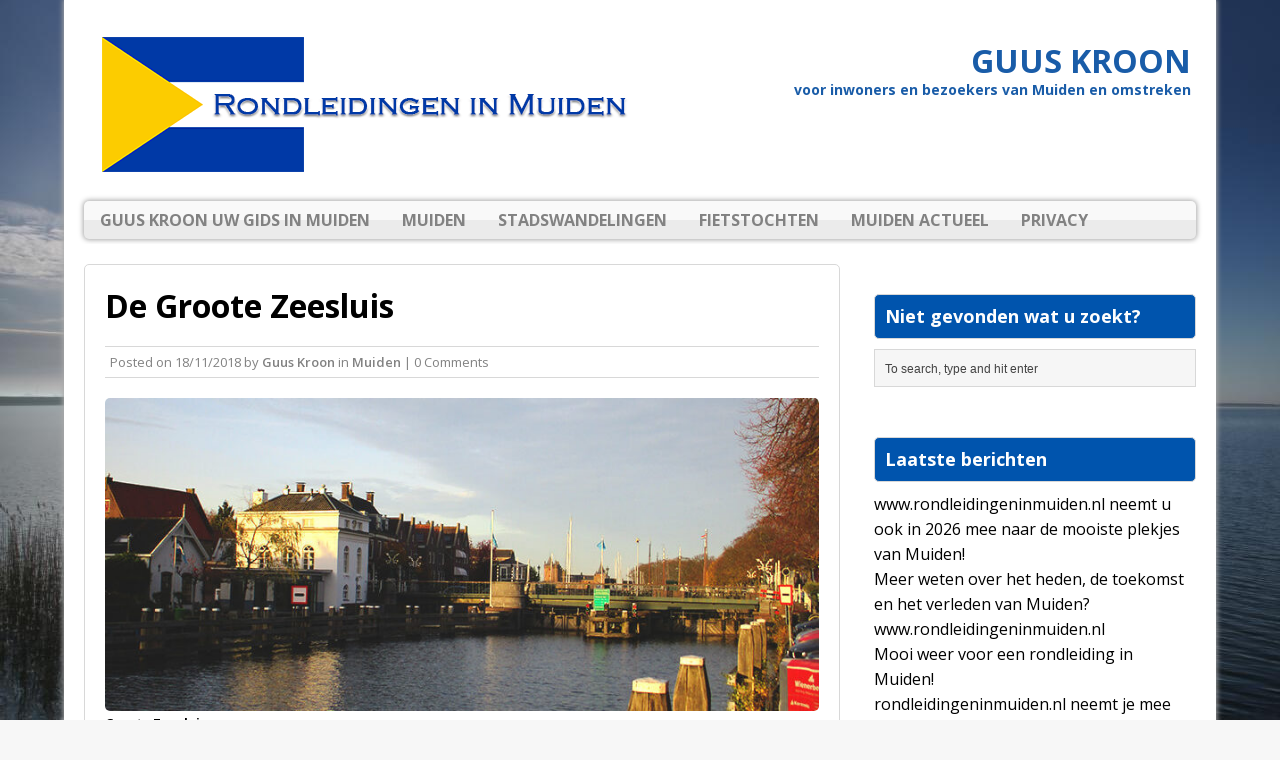

--- FILE ---
content_type: text/html; charset=UTF-8
request_url: https://www.rondleidingeninmuiden.nl/de-groote-zeesluis/
body_size: 40341
content:
<!DOCTYPE html>
<html class="no-js fullbg" lang="nl-NL">
<head>
<meta charset="UTF-8">
<meta name="viewport" content="width=device-width, initial-scale=1.0">
<link rel="pingback" href="https://www.rondleidingeninmuiden.nl/xmlrpc.php" />
<title>De Groote Zeesluis &#8211; Guus Kroon</title>
<meta name='robots' content='max-image-preview:large' />
<link rel='dns-prefetch' href='//fonts.googleapis.com' />
<link rel="alternate" type="application/rss+xml" title="Guus Kroon &raquo; feed" href="https://www.rondleidingeninmuiden.nl/feed/" />
<link rel="alternate" type="application/rss+xml" title="Guus Kroon &raquo; reacties feed" href="https://www.rondleidingeninmuiden.nl/comments/feed/" />
<link rel="alternate" type="application/rss+xml" title="Guus Kroon &raquo; De Groote Zeesluis reacties feed" href="https://www.rondleidingeninmuiden.nl/de-groote-zeesluis/feed/" />
<link rel="alternate" title="oEmbed (JSON)" type="application/json+oembed" href="https://www.rondleidingeninmuiden.nl/wp-json/oembed/1.0/embed?url=https%3A%2F%2Fwww.rondleidingeninmuiden.nl%2Fde-groote-zeesluis%2F" />
<link rel="alternate" title="oEmbed (XML)" type="text/xml+oembed" href="https://www.rondleidingeninmuiden.nl/wp-json/oembed/1.0/embed?url=https%3A%2F%2Fwww.rondleidingeninmuiden.nl%2Fde-groote-zeesluis%2F&#038;format=xml" />
<style id='wp-img-auto-sizes-contain-inline-css' type='text/css'>
img:is([sizes=auto i],[sizes^="auto," i]){contain-intrinsic-size:3000px 1500px}
/*# sourceURL=wp-img-auto-sizes-contain-inline-css */
</style>
<style id='wp-emoji-styles-inline-css' type='text/css'>

	img.wp-smiley, img.emoji {
		display: inline !important;
		border: none !important;
		box-shadow: none !important;
		height: 1em !important;
		width: 1em !important;
		margin: 0 0.07em !important;
		vertical-align: -0.1em !important;
		background: none !important;
		padding: 0 !important;
	}
/*# sourceURL=wp-emoji-styles-inline-css */
</style>
<style id='wp-block-library-inline-css' type='text/css'>
:root{--wp-block-synced-color:#7a00df;--wp-block-synced-color--rgb:122,0,223;--wp-bound-block-color:var(--wp-block-synced-color);--wp-editor-canvas-background:#ddd;--wp-admin-theme-color:#007cba;--wp-admin-theme-color--rgb:0,124,186;--wp-admin-theme-color-darker-10:#006ba1;--wp-admin-theme-color-darker-10--rgb:0,107,160.5;--wp-admin-theme-color-darker-20:#005a87;--wp-admin-theme-color-darker-20--rgb:0,90,135;--wp-admin-border-width-focus:2px}@media (min-resolution:192dpi){:root{--wp-admin-border-width-focus:1.5px}}.wp-element-button{cursor:pointer}:root .has-very-light-gray-background-color{background-color:#eee}:root .has-very-dark-gray-background-color{background-color:#313131}:root .has-very-light-gray-color{color:#eee}:root .has-very-dark-gray-color{color:#313131}:root .has-vivid-green-cyan-to-vivid-cyan-blue-gradient-background{background:linear-gradient(135deg,#00d084,#0693e3)}:root .has-purple-crush-gradient-background{background:linear-gradient(135deg,#34e2e4,#4721fb 50%,#ab1dfe)}:root .has-hazy-dawn-gradient-background{background:linear-gradient(135deg,#faaca8,#dad0ec)}:root .has-subdued-olive-gradient-background{background:linear-gradient(135deg,#fafae1,#67a671)}:root .has-atomic-cream-gradient-background{background:linear-gradient(135deg,#fdd79a,#004a59)}:root .has-nightshade-gradient-background{background:linear-gradient(135deg,#330968,#31cdcf)}:root .has-midnight-gradient-background{background:linear-gradient(135deg,#020381,#2874fc)}:root{--wp--preset--font-size--normal:16px;--wp--preset--font-size--huge:42px}.has-regular-font-size{font-size:1em}.has-larger-font-size{font-size:2.625em}.has-normal-font-size{font-size:var(--wp--preset--font-size--normal)}.has-huge-font-size{font-size:var(--wp--preset--font-size--huge)}.has-text-align-center{text-align:center}.has-text-align-left{text-align:left}.has-text-align-right{text-align:right}.has-fit-text{white-space:nowrap!important}#end-resizable-editor-section{display:none}.aligncenter{clear:both}.items-justified-left{justify-content:flex-start}.items-justified-center{justify-content:center}.items-justified-right{justify-content:flex-end}.items-justified-space-between{justify-content:space-between}.screen-reader-text{border:0;clip-path:inset(50%);height:1px;margin:-1px;overflow:hidden;padding:0;position:absolute;width:1px;word-wrap:normal!important}.screen-reader-text:focus{background-color:#ddd;clip-path:none;color:#444;display:block;font-size:1em;height:auto;left:5px;line-height:normal;padding:15px 23px 14px;text-decoration:none;top:5px;width:auto;z-index:100000}html :where(.has-border-color){border-style:solid}html :where([style*=border-top-color]){border-top-style:solid}html :where([style*=border-right-color]){border-right-style:solid}html :where([style*=border-bottom-color]){border-bottom-style:solid}html :where([style*=border-left-color]){border-left-style:solid}html :where([style*=border-width]){border-style:solid}html :where([style*=border-top-width]){border-top-style:solid}html :where([style*=border-right-width]){border-right-style:solid}html :where([style*=border-bottom-width]){border-bottom-style:solid}html :where([style*=border-left-width]){border-left-style:solid}html :where(img[class*=wp-image-]){height:auto;max-width:100%}:where(figure){margin:0 0 1em}html :where(.is-position-sticky){--wp-admin--admin-bar--position-offset:var(--wp-admin--admin-bar--height,0px)}@media screen and (max-width:600px){html :where(.is-position-sticky){--wp-admin--admin-bar--position-offset:0px}}

/*# sourceURL=wp-block-library-inline-css */
</style><style id='global-styles-inline-css' type='text/css'>
:root{--wp--preset--aspect-ratio--square: 1;--wp--preset--aspect-ratio--4-3: 4/3;--wp--preset--aspect-ratio--3-4: 3/4;--wp--preset--aspect-ratio--3-2: 3/2;--wp--preset--aspect-ratio--2-3: 2/3;--wp--preset--aspect-ratio--16-9: 16/9;--wp--preset--aspect-ratio--9-16: 9/16;--wp--preset--color--black: #000000;--wp--preset--color--cyan-bluish-gray: #abb8c3;--wp--preset--color--white: #ffffff;--wp--preset--color--pale-pink: #f78da7;--wp--preset--color--vivid-red: #cf2e2e;--wp--preset--color--luminous-vivid-orange: #ff6900;--wp--preset--color--luminous-vivid-amber: #fcb900;--wp--preset--color--light-green-cyan: #7bdcb5;--wp--preset--color--vivid-green-cyan: #00d084;--wp--preset--color--pale-cyan-blue: #8ed1fc;--wp--preset--color--vivid-cyan-blue: #0693e3;--wp--preset--color--vivid-purple: #9b51e0;--wp--preset--gradient--vivid-cyan-blue-to-vivid-purple: linear-gradient(135deg,rgb(6,147,227) 0%,rgb(155,81,224) 100%);--wp--preset--gradient--light-green-cyan-to-vivid-green-cyan: linear-gradient(135deg,rgb(122,220,180) 0%,rgb(0,208,130) 100%);--wp--preset--gradient--luminous-vivid-amber-to-luminous-vivid-orange: linear-gradient(135deg,rgb(252,185,0) 0%,rgb(255,105,0) 100%);--wp--preset--gradient--luminous-vivid-orange-to-vivid-red: linear-gradient(135deg,rgb(255,105,0) 0%,rgb(207,46,46) 100%);--wp--preset--gradient--very-light-gray-to-cyan-bluish-gray: linear-gradient(135deg,rgb(238,238,238) 0%,rgb(169,184,195) 100%);--wp--preset--gradient--cool-to-warm-spectrum: linear-gradient(135deg,rgb(74,234,220) 0%,rgb(151,120,209) 20%,rgb(207,42,186) 40%,rgb(238,44,130) 60%,rgb(251,105,98) 80%,rgb(254,248,76) 100%);--wp--preset--gradient--blush-light-purple: linear-gradient(135deg,rgb(255,206,236) 0%,rgb(152,150,240) 100%);--wp--preset--gradient--blush-bordeaux: linear-gradient(135deg,rgb(254,205,165) 0%,rgb(254,45,45) 50%,rgb(107,0,62) 100%);--wp--preset--gradient--luminous-dusk: linear-gradient(135deg,rgb(255,203,112) 0%,rgb(199,81,192) 50%,rgb(65,88,208) 100%);--wp--preset--gradient--pale-ocean: linear-gradient(135deg,rgb(255,245,203) 0%,rgb(182,227,212) 50%,rgb(51,167,181) 100%);--wp--preset--gradient--electric-grass: linear-gradient(135deg,rgb(202,248,128) 0%,rgb(113,206,126) 100%);--wp--preset--gradient--midnight: linear-gradient(135deg,rgb(2,3,129) 0%,rgb(40,116,252) 100%);--wp--preset--font-size--small: 13px;--wp--preset--font-size--medium: 20px;--wp--preset--font-size--large: 36px;--wp--preset--font-size--x-large: 42px;--wp--preset--spacing--20: 0.44rem;--wp--preset--spacing--30: 0.67rem;--wp--preset--spacing--40: 1rem;--wp--preset--spacing--50: 1.5rem;--wp--preset--spacing--60: 2.25rem;--wp--preset--spacing--70: 3.38rem;--wp--preset--spacing--80: 5.06rem;--wp--preset--shadow--natural: 6px 6px 9px rgba(0, 0, 0, 0.2);--wp--preset--shadow--deep: 12px 12px 50px rgba(0, 0, 0, 0.4);--wp--preset--shadow--sharp: 6px 6px 0px rgba(0, 0, 0, 0.2);--wp--preset--shadow--outlined: 6px 6px 0px -3px rgb(255, 255, 255), 6px 6px rgb(0, 0, 0);--wp--preset--shadow--crisp: 6px 6px 0px rgb(0, 0, 0);}:where(.is-layout-flex){gap: 0.5em;}:where(.is-layout-grid){gap: 0.5em;}body .is-layout-flex{display: flex;}.is-layout-flex{flex-wrap: wrap;align-items: center;}.is-layout-flex > :is(*, div){margin: 0;}body .is-layout-grid{display: grid;}.is-layout-grid > :is(*, div){margin: 0;}:where(.wp-block-columns.is-layout-flex){gap: 2em;}:where(.wp-block-columns.is-layout-grid){gap: 2em;}:where(.wp-block-post-template.is-layout-flex){gap: 1.25em;}:where(.wp-block-post-template.is-layout-grid){gap: 1.25em;}.has-black-color{color: var(--wp--preset--color--black) !important;}.has-cyan-bluish-gray-color{color: var(--wp--preset--color--cyan-bluish-gray) !important;}.has-white-color{color: var(--wp--preset--color--white) !important;}.has-pale-pink-color{color: var(--wp--preset--color--pale-pink) !important;}.has-vivid-red-color{color: var(--wp--preset--color--vivid-red) !important;}.has-luminous-vivid-orange-color{color: var(--wp--preset--color--luminous-vivid-orange) !important;}.has-luminous-vivid-amber-color{color: var(--wp--preset--color--luminous-vivid-amber) !important;}.has-light-green-cyan-color{color: var(--wp--preset--color--light-green-cyan) !important;}.has-vivid-green-cyan-color{color: var(--wp--preset--color--vivid-green-cyan) !important;}.has-pale-cyan-blue-color{color: var(--wp--preset--color--pale-cyan-blue) !important;}.has-vivid-cyan-blue-color{color: var(--wp--preset--color--vivid-cyan-blue) !important;}.has-vivid-purple-color{color: var(--wp--preset--color--vivid-purple) !important;}.has-black-background-color{background-color: var(--wp--preset--color--black) !important;}.has-cyan-bluish-gray-background-color{background-color: var(--wp--preset--color--cyan-bluish-gray) !important;}.has-white-background-color{background-color: var(--wp--preset--color--white) !important;}.has-pale-pink-background-color{background-color: var(--wp--preset--color--pale-pink) !important;}.has-vivid-red-background-color{background-color: var(--wp--preset--color--vivid-red) !important;}.has-luminous-vivid-orange-background-color{background-color: var(--wp--preset--color--luminous-vivid-orange) !important;}.has-luminous-vivid-amber-background-color{background-color: var(--wp--preset--color--luminous-vivid-amber) !important;}.has-light-green-cyan-background-color{background-color: var(--wp--preset--color--light-green-cyan) !important;}.has-vivid-green-cyan-background-color{background-color: var(--wp--preset--color--vivid-green-cyan) !important;}.has-pale-cyan-blue-background-color{background-color: var(--wp--preset--color--pale-cyan-blue) !important;}.has-vivid-cyan-blue-background-color{background-color: var(--wp--preset--color--vivid-cyan-blue) !important;}.has-vivid-purple-background-color{background-color: var(--wp--preset--color--vivid-purple) !important;}.has-black-border-color{border-color: var(--wp--preset--color--black) !important;}.has-cyan-bluish-gray-border-color{border-color: var(--wp--preset--color--cyan-bluish-gray) !important;}.has-white-border-color{border-color: var(--wp--preset--color--white) !important;}.has-pale-pink-border-color{border-color: var(--wp--preset--color--pale-pink) !important;}.has-vivid-red-border-color{border-color: var(--wp--preset--color--vivid-red) !important;}.has-luminous-vivid-orange-border-color{border-color: var(--wp--preset--color--luminous-vivid-orange) !important;}.has-luminous-vivid-amber-border-color{border-color: var(--wp--preset--color--luminous-vivid-amber) !important;}.has-light-green-cyan-border-color{border-color: var(--wp--preset--color--light-green-cyan) !important;}.has-vivid-green-cyan-border-color{border-color: var(--wp--preset--color--vivid-green-cyan) !important;}.has-pale-cyan-blue-border-color{border-color: var(--wp--preset--color--pale-cyan-blue) !important;}.has-vivid-cyan-blue-border-color{border-color: var(--wp--preset--color--vivid-cyan-blue) !important;}.has-vivid-purple-border-color{border-color: var(--wp--preset--color--vivid-purple) !important;}.has-vivid-cyan-blue-to-vivid-purple-gradient-background{background: var(--wp--preset--gradient--vivid-cyan-blue-to-vivid-purple) !important;}.has-light-green-cyan-to-vivid-green-cyan-gradient-background{background: var(--wp--preset--gradient--light-green-cyan-to-vivid-green-cyan) !important;}.has-luminous-vivid-amber-to-luminous-vivid-orange-gradient-background{background: var(--wp--preset--gradient--luminous-vivid-amber-to-luminous-vivid-orange) !important;}.has-luminous-vivid-orange-to-vivid-red-gradient-background{background: var(--wp--preset--gradient--luminous-vivid-orange-to-vivid-red) !important;}.has-very-light-gray-to-cyan-bluish-gray-gradient-background{background: var(--wp--preset--gradient--very-light-gray-to-cyan-bluish-gray) !important;}.has-cool-to-warm-spectrum-gradient-background{background: var(--wp--preset--gradient--cool-to-warm-spectrum) !important;}.has-blush-light-purple-gradient-background{background: var(--wp--preset--gradient--blush-light-purple) !important;}.has-blush-bordeaux-gradient-background{background: var(--wp--preset--gradient--blush-bordeaux) !important;}.has-luminous-dusk-gradient-background{background: var(--wp--preset--gradient--luminous-dusk) !important;}.has-pale-ocean-gradient-background{background: var(--wp--preset--gradient--pale-ocean) !important;}.has-electric-grass-gradient-background{background: var(--wp--preset--gradient--electric-grass) !important;}.has-midnight-gradient-background{background: var(--wp--preset--gradient--midnight) !important;}.has-small-font-size{font-size: var(--wp--preset--font-size--small) !important;}.has-medium-font-size{font-size: var(--wp--preset--font-size--medium) !important;}.has-large-font-size{font-size: var(--wp--preset--font-size--large) !important;}.has-x-large-font-size{font-size: var(--wp--preset--font-size--x-large) !important;}
/*# sourceURL=global-styles-inline-css */
</style>

<style id='classic-theme-styles-inline-css' type='text/css'>
/*! This file is auto-generated */
.wp-block-button__link{color:#fff;background-color:#32373c;border-radius:9999px;box-shadow:none;text-decoration:none;padding:calc(.667em + 2px) calc(1.333em + 2px);font-size:1.125em}.wp-block-file__button{background:#32373c;color:#fff;text-decoration:none}
/*# sourceURL=/wp-includes/css/classic-themes.min.css */
</style>
<link rel='stylesheet' id='contact-form-7-css' href='https://www.rondleidingeninmuiden.nl/wp-content/plugins/contact-form-7/includes/css/styles.css?ver=6.1.4' type='text/css' media='all' />
<link rel='stylesheet' id='parent-style-css' href='https://www.rondleidingeninmuiden.nl/wp-content/themes/mh-corporate-basic/style.css?ver=6.9' type='text/css' media='all' />
<link rel='stylesheet' id='child-style-css' href='https://www.rondleidingeninmuiden.nl/wp-content/themes/mk-corporate-basis-child/style.css?ver=1.3.4' type='text/css' media='all' />
<link rel='stylesheet' id='mh-google-fonts-css' href='https://fonts.googleapis.com/css?family=Open+Sans:300,400,400italic,600,700' type='text/css' media='all' />
<link rel='stylesheet' id='mh-style-css' href='https://www.rondleidingeninmuiden.nl/wp-content/themes/mk-corporate-basis-child/style.css?ver=6.9' type='text/css' media='all' />
<script type="text/javascript" src="https://www.rondleidingeninmuiden.nl/wp-includes/js/jquery/jquery.min.js?ver=3.7.1" id="jquery-core-js"></script>
<script type="text/javascript" src="https://www.rondleidingeninmuiden.nl/wp-includes/js/jquery/jquery-migrate.min.js?ver=3.4.1" id="jquery-migrate-js"></script>
<script type="text/javascript" src="https://www.rondleidingeninmuiden.nl/wp-content/themes/mh-corporate-basic/js/scripts.js?ver=6.9" id="mh-scripts-js"></script>
<link rel="https://api.w.org/" href="https://www.rondleidingeninmuiden.nl/wp-json/" /><link rel="alternate" title="JSON" type="application/json" href="https://www.rondleidingeninmuiden.nl/wp-json/wp/v2/posts/95" /><link rel="EditURI" type="application/rsd+xml" title="RSD" href="https://www.rondleidingeninmuiden.nl/xmlrpc.php?rsd" />
<meta name="generator" content="WordPress 6.9" />
<link rel="canonical" href="https://www.rondleidingeninmuiden.nl/de-groote-zeesluis/" />
<link rel='shortlink' href='https://www.rondleidingeninmuiden.nl/?p=95' />
<!--[if lt IE 9]>
<script src="https://www.rondleidingeninmuiden.nl/wp-content/themes/mh-corporate-basic/js/css3-mediaqueries.js"></script>
<![endif]-->
<style type="text/css" id="custom-background-css">
body.custom-background { background-image: url("https://www.rondleidingeninmuiden.nl/wp-content/uploads/2018/11/stuk-ijsselmeer-droog-berging-vliegtuig.jpg"); background-position: center center; background-size: auto; background-repeat: no-repeat; background-attachment: fixed; }
</style>
	<link rel="icon" href="https://www.rondleidingeninmuiden.nl/wp-content/uploads/2018/10/cropped-favicon-32x32.png" sizes="32x32" />
<link rel="icon" href="https://www.rondleidingeninmuiden.nl/wp-content/uploads/2018/10/cropped-favicon-192x192.png" sizes="192x192" />
<link rel="apple-touch-icon" href="https://www.rondleidingeninmuiden.nl/wp-content/uploads/2018/10/cropped-favicon-180x180.png" />
<meta name="msapplication-TileImage" content="https://www.rondleidingeninmuiden.nl/wp-content/uploads/2018/10/cropped-favicon-270x270.png" />
		<style type="text/css" id="wp-custom-css">
			.logo-name {
    font-size: 2rem !important;
}

.wpcf7-form {
  font-size: 14px;
	font-family: 'Open Sans', 	  Helvetica, Arial, sans-serif;
	padding-bottom: 0px;
}

input[type="submit"] {
    padding: 8px 10px;
	  background-color: #0054ad;
  	font-size:15px;
		border-radius: 3px;
font-family: 'Open Sans', Helvetica, Arial, sans-serif;
	font-weight: 700;
}

.wpcf7-form-control {
	margin-top: 3px !important;
}

@media screen and (max-width: 1365px) {
	.mh-container, .header-widget { width: 90%; }
	.hp-content, .mh-content { width: 68%; }
	.hp-sidebar { width: 31%; }
	.mh-sidebar { width: 29%; }
	.post-thumbnail img { width: 100%; }
@media screen and (max-width: 767px) {
	.hp-sidebar { width: 100%; }
	.mh-sidebar { width: 100%; }
	.hp-content, .mh-content { width: 100%; }
}
}
		</style>
		</head>
<body class="wp-singular post-template-default single single-post postid-95 single-format-standard custom-background wp-theme-mh-corporate-basic wp-child-theme-mk-corporate-basis-child">
<div class="mh-container">
<div class="wrapper-corporate">
<header class="header-wrap">
	<a href="https://www.rondleidingeninmuiden.nl/" title="Guus Kroon" rel="home">
<div class="logo-wrap" role="banner">
<img src="https://www.rondleidingeninmuiden.nl/wp-content/uploads/2018/10/Logo.png" height="181" width="573" alt="Guus Kroon" />
<style type="text/css" id="mh-header-css">.logo-name, .logo-desc { color: #195ca8; }.logo-name { border-bottom: 3px solid #195ca8; }</style>
<div class="logo logo-overlay">
<h1 class="logo-name">Guus Kroon</h1>
<h2 class="logo-desc">voor inwoners en bezoekers van Muiden en omstreken</h2>
</div>
</div>
</a>
	<nav class="main-nav clearfix">
		<div class="menu-main-menu-container"><ul id="menu-main-menu" class="menu"><li id="menu-item-13" class="menu-item menu-item-type-post_type menu-item-object-page menu-item-home menu-item-13"><a href="https://www.rondleidingeninmuiden.nl/">Guus Kroon uw gids in Muiden</a></li>
<li id="menu-item-38" class="menu-item menu-item-type-taxonomy menu-item-object-category current-post-ancestor current-menu-parent current-post-parent menu-item-38"><a href="https://www.rondleidingeninmuiden.nl/category/muiden/">Muiden</a></li>
<li id="menu-item-114" class="menu-item menu-item-type-custom menu-item-object-custom menu-item-114"><a href="https://www.rondleidingeninmuiden.nl/stadswandelingen-door-muiden/">Stadswandelingen</a></li>
<li id="menu-item-113" class="menu-item menu-item-type-custom menu-item-object-custom menu-item-113"><a href="https://www.rondleidingeninmuiden.nl/fietstocht-muiden-en-omgeving/">Fietstochten</a></li>
<li id="menu-item-127" class="menu-item menu-item-type-post_type menu-item-object-page current_page_parent menu-item-127"><a href="https://www.rondleidingeninmuiden.nl/muiden-actueel/">Muiden actueel</a></li>
<li id="menu-item-7" class="menu-item menu-item-type-post_type menu-item-object-page menu-item-7"><a href="https://www.rondleidingeninmuiden.nl/privacy/">Privacy</a></li>
</ul></div>	</nav>
</header>
<div class="mh-wrapper clearfix">
	<div class="mh-content left"><article class="post-95 post type-post status-publish format-standard has-post-thumbnail hentry category-muiden">
	<header class="post-header">
		<h1 class="entry-title">De Groote Zeesluis</h1>
		<p class="meta post-meta">Posted on <span class="updated">18/11/2018</span>  by <span class="vcard author"><a class="fn" href="https://www.rondleidingeninmuiden.nl/author/beheerder/">Guus Kroon</a></span>  in <a href="https://www.rondleidingeninmuiden.nl/category/muiden/" rel="category tag">Muiden</a> | 0 Comments</p>
	</header>
	<div class="entry clearfix">
		
<div class="post-thumbnail">
<img src="https://www.rondleidingeninmuiden.nl/wp-content/uploads/2018/11/GrooteZeesluisMuiden-800x350.jpg" alt="Groote Zeesluis Muiden" title="Groote Zeesluis Muiden" />
<span class="wp-caption-text">Groote Zeesluis</span>
</div>
		<div class="post-91 page type-page status-publish has-post-thumbnail hentry">
<div class="entry clearfix">
<h3>Tot 1674</h3>
<p>Tot 1674 kon het zeewater vrij de Vecht op- en afstromen met het getij en dat gaf vaak overstromingen. Ook was het in tijden van oorlog lastig om de polders onder water te zetten om de vijand tegen te houden, want het water liep bij eb weer weg via de Vecht. Daarom besloten de Staten van Holland en West Friesland in 1673 om de sluis van Hinderdam bij Nigtevecht te verplaatsen naar Muiden. Bijkomend voordeel was dat men dan kon beschikken over zoet water voor Amsterdam. In 1674 werd de sluis gebouwd in Muiden. Een eenvoudige houten ophaalbrug werd over de middelste sluiskolk gelegd.</p>
<h3>1809 – 1812</h3>
<p>Tussen 1809 en 1812 werd er een grootscheepse restauratie uitgevoerd aan de sluis. De vijf openingen aan de zeezijde werden teruggebracht tot drie. De ophaalbrug werd vervangen door een dubbele klapbrug en houten draaibruggen over de oost- en westkolk. Keizer Napoleon inspecteerde het werk tijdens zijn bezoek aan Muiden in 1812.</p>
<h3>1870 – 1876</h3>
<p>In 1870 werd de klapbrug vervangen door een draaibrug in verband met de komst van de Gooische Stoomtram. Over de westkolk kwam een vaste brug. In 1876 werd de draaibrug voorzien van een smeedijzeren leuning, gemaakt door de Muider smid H. Melis. Kosten: 944,61 gulden.</p>
<h3>1928 – 1945</h3>
<p>In 1928 werd de tol op de sluisbrug, waarvan al sinds 953 sprake is, opgeheven na heftige protestacties van automobilisten, aangevoerd door de Bussummer Floris Vos. In 1930 werd er een groot gemaal op de Zeesluis gebouwd door de ingenieur van Rijkswaterstaat, Anton Mussert. Doel was het overtollige water van de Vecht bij ongunstige wind over de sluisdeuren heen te pompen om zo overstromingen te voorkomen. Het gemaal deed maar enkele keren dienst en werd in 1941 weer afgebroken. Op 16 april 1945 probeerde de Duitse bezetter de polders rond Muiden onder water te zetten. Zij bliezen de ebdeuren van de oostkolk op en er was veel schade aan de sluis, het sluishuis en de omgeving.</p>
<h3>1975 – nu</h3>
<p>In 1975-1976 werden de Groote Zeesluis en de sluisbrug ingrijpend gemoderniseerd. Voortaan werd alles machinaal bediend, waar voorheen nog met mankracht werd gewerkt. Een groot feest werd er gevierd toen de restauratie klaar was. Hoogheemraadschap Amstel Gooi en Vecht nam in 1979 het beheer van de sluis over en voerde de heffing van sluisgeld in. Later werd dat weer afgeschaft. Er zijn nu plannen om de Groote Zeesluis geheel met camera’s te bewaken en de bediening op afstand te gaan doen.</p>
</div>
</div>
			</div>
	</article><nav class="post-navigation clearfix" role="navigation">
<div class="post-nav left">
<a href="https://www.rondleidingeninmuiden.nl/de-steenen-beer/" rel="prev">&larr; Previous post</a></div>
<div class="post-nav right">
<a href="https://www.rondleidingeninmuiden.nl/de-geschiedenis-van-muiden-in-een-notendop/" rel="next">Next post &rarr;</a></div>
</nav>
	</div>
	<aside class="mh-sidebar sb-right">
	<div id="search-2" class="sb-widget widget_search"><h4 class="widget-title">Niet gevonden wat u zoekt?</h4><form role="search" method="get" id="searchform" action="https://www.rondleidingeninmuiden.nl/">
    <fieldset>
	<input type="text" value="To search, type and hit enter" onfocus="if (this.value == 'To search, type and hit enter') this.value = ''" name="s" id="s" />
	<input type="submit" id="searchsubmit" value="" />
    </fieldset>
</form></div>
		<div id="recent-posts-2" class="sb-widget widget_recent_entries">
		<h4 class="widget-title">Laatste berichten</h4>
		<ul>
											<li>
					<a href="https://www.rondleidingeninmuiden.nl/www-rondleidingeninmuiden-nl-neemt-u-ook-in-2026-mee-naar-de-mooiste-plekjes-van-muiden/">www.rondleidingeninmuiden.nl neemt u ook in 2026 mee naar de mooiste plekjes van Muiden!</a>
									</li>
											<li>
					<a href="https://www.rondleidingeninmuiden.nl/meer-weten-over-het-heden-de-toekomst-en-het-verleden-van-muiden-www-rondleidingeninmuiden-nl/">Meer weten over het heden, de toekomst en het verleden van Muiden? www.rondleidingeninmuiden.nl</a>
									</li>
											<li>
					<a href="https://www.rondleidingeninmuiden.nl/mooi-weer-voor-een-rondleiding-in-muiden/">Mooi weer voor een rondleiding in Muiden!</a>
									</li>
											<li>
					<a href="https://www.rondleidingeninmuiden.nl/rondleidingeninmuiden-nl-neemt-je-mee-door-muiden-ook-in-2025/">rondleidingeninmuiden.nl neemt je mee door Muiden, ook in 2025!</a>
									</li>
											<li>
					<a href="https://www.rondleidingeninmuiden.nl/zin-in-een-zomerse-wandeling-neem-een-rondleiding-in-muiden/">Zin in een zomerse wandeling? Neem een rondleiding in Muiden!</a>
									</li>
					</ul>

		</div><div id="categories-2" class="sb-widget widget_categories"><h4 class="widget-title">Categorieën</h4>
			<ul>
					<li class="cat-item cat-item-6"><a href="https://www.rondleidingeninmuiden.nl/category/2e-wereldoorlog/">2e Wereldoorlog</a> (1)
</li>
	<li class="cat-item cat-item-4"><a href="https://www.rondleidingeninmuiden.nl/category/fietstochten/">Fietstochten</a> (1)
</li>
	<li class="cat-item cat-item-5"><a href="https://www.rondleidingeninmuiden.nl/category/geschiedenis/">Geschiedenis</a> (1)
</li>
	<li class="cat-item cat-item-1"><a href="https://www.rondleidingeninmuiden.nl/category/muiden/">Muiden</a> (92)
</li>
	<li class="cat-item cat-item-3"><a href="https://www.rondleidingeninmuiden.nl/category/stadswandelingen/">Stadswandelingen</a> (1)
</li>
			</ul>

			</div>
		<div id="recent-posts-3" class="sb-widget widget_recent_entries">
		<h4 class="widget-title">Recente berichten</h4>
		<ul>
											<li>
					<a href="https://www.rondleidingeninmuiden.nl/www-rondleidingeninmuiden-nl-neemt-u-ook-in-2026-mee-naar-de-mooiste-plekjes-van-muiden/">www.rondleidingeninmuiden.nl neemt u ook in 2026 mee naar de mooiste plekjes van Muiden!</a>
									</li>
											<li>
					<a href="https://www.rondleidingeninmuiden.nl/meer-weten-over-het-heden-de-toekomst-en-het-verleden-van-muiden-www-rondleidingeninmuiden-nl/">Meer weten over het heden, de toekomst en het verleden van Muiden? www.rondleidingeninmuiden.nl</a>
									</li>
											<li>
					<a href="https://www.rondleidingeninmuiden.nl/mooi-weer-voor-een-rondleiding-in-muiden/">Mooi weer voor een rondleiding in Muiden!</a>
									</li>
											<li>
					<a href="https://www.rondleidingeninmuiden.nl/rondleidingeninmuiden-nl-neemt-je-mee-door-muiden-ook-in-2025/">rondleidingeninmuiden.nl neemt je mee door Muiden, ook in 2025!</a>
									</li>
											<li>
					<a href="https://www.rondleidingeninmuiden.nl/zin-in-een-zomerse-wandeling-neem-een-rondleiding-in-muiden/">Zin in een zomerse wandeling? Neem een rondleiding in Muiden!</a>
									</li>
					</ul>

		</div></aside></div>
<footer class="row clearfix">		<div class="col-1-4 mq-footer">		<div id="nav_menu-2" class="footer-widget footer-1 widget_nav_menu"><h6 class="footer-widget-title">Deze website</h6><div class="menu-main-menu-container"><ul id="menu-main-menu-1" class="menu"><li class="menu-item menu-item-type-post_type menu-item-object-page menu-item-home menu-item-13"><a href="https://www.rondleidingeninmuiden.nl/">Guus Kroon uw gids in Muiden</a></li>
<li class="menu-item menu-item-type-taxonomy menu-item-object-category current-post-ancestor current-menu-parent current-post-parent menu-item-38"><a href="https://www.rondleidingeninmuiden.nl/category/muiden/">Muiden</a></li>
<li class="menu-item menu-item-type-custom menu-item-object-custom menu-item-114"><a href="https://www.rondleidingeninmuiden.nl/stadswandelingen-door-muiden/">Stadswandelingen</a></li>
<li class="menu-item menu-item-type-custom menu-item-object-custom menu-item-113"><a href="https://www.rondleidingeninmuiden.nl/fietstocht-muiden-en-omgeving/">Fietstochten</a></li>
<li class="menu-item menu-item-type-post_type menu-item-object-page current_page_parent menu-item-127"><a href="https://www.rondleidingeninmuiden.nl/muiden-actueel/">Muiden actueel</a></li>
<li class="menu-item menu-item-type-post_type menu-item-object-page menu-item-7"><a href="https://www.rondleidingeninmuiden.nl/privacy/">Privacy</a></li>
</ul></div></div>	</div>			<div class="col-1-4 mq-footer">		<div id="text-3" class="footer-widget footer-2 widget_text"><h6 class="footer-widget-title">Algemene voorwaarden</h6>			<div class="textwidget"><p>Deelname op eigen risico. Maximaal 15 personen per groep.</p>
<p>Alle wandel- en fietstochten beginnen bij het Muizenfort, Gebouw C, Vestingplein 1, 1398 VE Muiden.</p>
</div>
		</div>	</div>			<div class="col-1-4 mq-footer">		<div id="text-4" class="footer-widget footer-3 widget_text"><h6 class="footer-widget-title">Contactgegevens Guus Kroon</h6>			<div class="textwidget"><p>telefoon: 0294 26 48 62</p>
<p>mobiel: 06 12 83 81 74</p>
</div>
		</div>	</div>			<div class="col-1-4 mq-footer">		<div id="media_gallery-2" class="footer-widget footer-4 widget_media_gallery"><div id='gallery-1' class='gallery galleryid-95 gallery-columns-3 gallery-size-thumbnail'><dl class='gallery-item'>
			<dt class='gallery-icon landscape'>
				<a href='https://www.rondleidingeninmuiden.nl/fietstocht-muiden-en-omgeving/westbatterijmuiden/'><img width="150" height="150" src="https://www.rondleidingeninmuiden.nl/wp-content/uploads/2018/11/WestbatterijMuiden-150x150.png" class="attachment-thumbnail size-thumbnail" alt="Westbatterij aan het Markermer" aria-describedby="gallery-1-72" decoding="async" loading="lazy" /></a>
			</dt>
				<dd class='wp-caption-text gallery-caption' id='gallery-1-72'>
				Westbatterij
				</dd></dl><dl class='gallery-item'>
			<dt class='gallery-icon landscape'>
				<a href='https://www.rondleidingeninmuiden.nl/de-steenen-beer/steenenbeer/'><img width="150" height="150" src="https://www.rondleidingeninmuiden.nl/wp-content/uploads/2018/11/SteenenBeer-150x150.jpg" class="attachment-thumbnail size-thumbnail" alt="Steenen Beer Muiden" aria-describedby="gallery-1-89" decoding="async" loading="lazy" /></a>
			</dt>
				<dd class='wp-caption-text gallery-caption' id='gallery-1-89'>
				De Steenen Beer
				</dd></dl><dl class='gallery-item'>
			<dt class='gallery-icon landscape'>
				<a href='https://www.rondleidingeninmuiden.nl/muiden_het_slot_en_de_flevopolder/'><img width="150" height="150" src="https://www.rondleidingeninmuiden.nl/wp-content/uploads/2018/11/Muiden_het_slot_en_de_Flevopolder-150x150.jpg" class="attachment-thumbnail size-thumbnail" alt="Muiden - Muiderslot en de Flevopolder" aria-describedby="gallery-1-73" decoding="async" loading="lazy" /></a>
			</dt>
				<dd class='wp-caption-text gallery-caption' id='gallery-1-73'>
				Muiderslot en de Flevopolder
				</dd></dl><br style="clear: both" /><dl class='gallery-item'>
			<dt class='gallery-icon landscape'>
				<a href='https://www.rondleidingeninmuiden.nl/muiden-vlaggetjesdag-2/'><img width="150" height="150" src="https://www.rondleidingeninmuiden.nl/wp-content/uploads/2018/10/Muiden-vlaggetjesdag-1-150x150.jpg" class="attachment-thumbnail size-thumbnail" alt="Vlaggetjesdag Muiden" aria-describedby="gallery-1-28" decoding="async" loading="lazy" /></a>
			</dt>
				<dd class='wp-caption-text gallery-caption' id='gallery-1-28'>
				De bruine vloot
				</dd></dl><dl class='gallery-item'>
			<dt class='gallery-icon landscape'>
				<a href='https://www.rondleidingeninmuiden.nl/grootezeesluismuiden/'><img width="150" height="150" src="https://www.rondleidingeninmuiden.nl/wp-content/uploads/2018/11/GrooteZeesluisMuiden-150x150.jpg" class="attachment-thumbnail size-thumbnail" alt="Groote Zeesluis Muiden" aria-describedby="gallery-1-92" decoding="async" loading="lazy" /></a>
			</dt>
				<dd class='wp-caption-text gallery-caption' id='gallery-1-92'>
				Groote Zeesluis
				</dd></dl><dl class='gallery-item'>
			<dt class='gallery-icon landscape'>
				<a href='https://www.rondleidingeninmuiden.nl/muiderslot/muiderslotmuiden/'><img width="150" height="150" src="https://www.rondleidingeninmuiden.nl/wp-content/uploads/2018/11/MuiderslotMuiden-150x150.jpg" class="attachment-thumbnail size-thumbnail" alt="Muiderslot Muiden" aria-describedby="gallery-1-87" decoding="async" loading="lazy" /></a>
			</dt>
				<dd class='wp-caption-text gallery-caption' id='gallery-1-87'>
				Muiderslot
				</dd></dl><br style="clear: both" />
		</div>
</div>	</div>	</footer></div><div class="copyright-wrap">	<p class="copyright">Copyright &copy; 2026 | <a href="http://www.margavanderkroon.nl/" rel="nofollow" target="_blank" >Marga van der Kroon</a></p></div></div><script type="speculationrules">
{"prefetch":[{"source":"document","where":{"and":[{"href_matches":"/*"},{"not":{"href_matches":["/wp-*.php","/wp-admin/*","/wp-content/uploads/*","/wp-content/*","/wp-content/plugins/*","/wp-content/themes/mk-corporate-basis-child/*","/wp-content/themes/mh-corporate-basic/*","/*\\?(.+)"]}},{"not":{"selector_matches":"a[rel~=\"nofollow\"]"}},{"not":{"selector_matches":".no-prefetch, .no-prefetch a"}}]},"eagerness":"conservative"}]}
</script>
<script type="text/javascript" src="https://www.rondleidingeninmuiden.nl/wp-includes/js/dist/hooks.min.js?ver=dd5603f07f9220ed27f1" id="wp-hooks-js"></script>
<script type="text/javascript" src="https://www.rondleidingeninmuiden.nl/wp-includes/js/dist/i18n.min.js?ver=c26c3dc7bed366793375" id="wp-i18n-js"></script>
<script type="text/javascript" id="wp-i18n-js-after">
/* <![CDATA[ */
wp.i18n.setLocaleData( { 'text direction\u0004ltr': [ 'ltr' ] } );
//# sourceURL=wp-i18n-js-after
/* ]]> */
</script>
<script type="text/javascript" src="https://www.rondleidingeninmuiden.nl/wp-content/plugins/contact-form-7/includes/swv/js/index.js?ver=6.1.4" id="swv-js"></script>
<script type="text/javascript" id="contact-form-7-js-translations">
/* <![CDATA[ */
( function( domain, translations ) {
	var localeData = translations.locale_data[ domain ] || translations.locale_data.messages;
	localeData[""].domain = domain;
	wp.i18n.setLocaleData( localeData, domain );
} )( "contact-form-7", {"translation-revision-date":"2025-11-30 09:13:36+0000","generator":"GlotPress\/4.0.3","domain":"messages","locale_data":{"messages":{"":{"domain":"messages","plural-forms":"nplurals=2; plural=n != 1;","lang":"nl"},"This contact form is placed in the wrong place.":["Dit contactformulier staat op de verkeerde plek."],"Error:":["Fout:"]}},"comment":{"reference":"includes\/js\/index.js"}} );
//# sourceURL=contact-form-7-js-translations
/* ]]> */
</script>
<script type="text/javascript" id="contact-form-7-js-before">
/* <![CDATA[ */
var wpcf7 = {
    "api": {
        "root": "https:\/\/www.rondleidingeninmuiden.nl\/wp-json\/",
        "namespace": "contact-form-7\/v1"
    }
};
//# sourceURL=contact-form-7-js-before
/* ]]> */
</script>
<script type="text/javascript" src="https://www.rondleidingeninmuiden.nl/wp-content/plugins/contact-form-7/includes/js/index.js?ver=6.1.4" id="contact-form-7-js"></script>
<script id="wp-emoji-settings" type="application/json">
{"baseUrl":"https://s.w.org/images/core/emoji/17.0.2/72x72/","ext":".png","svgUrl":"https://s.w.org/images/core/emoji/17.0.2/svg/","svgExt":".svg","source":{"concatemoji":"https://www.rondleidingeninmuiden.nl/wp-includes/js/wp-emoji-release.min.js?ver=6.9"}}
</script>
<script type="module">
/* <![CDATA[ */
/*! This file is auto-generated */
const a=JSON.parse(document.getElementById("wp-emoji-settings").textContent),o=(window._wpemojiSettings=a,"wpEmojiSettingsSupports"),s=["flag","emoji"];function i(e){try{var t={supportTests:e,timestamp:(new Date).valueOf()};sessionStorage.setItem(o,JSON.stringify(t))}catch(e){}}function c(e,t,n){e.clearRect(0,0,e.canvas.width,e.canvas.height),e.fillText(t,0,0);t=new Uint32Array(e.getImageData(0,0,e.canvas.width,e.canvas.height).data);e.clearRect(0,0,e.canvas.width,e.canvas.height),e.fillText(n,0,0);const a=new Uint32Array(e.getImageData(0,0,e.canvas.width,e.canvas.height).data);return t.every((e,t)=>e===a[t])}function p(e,t){e.clearRect(0,0,e.canvas.width,e.canvas.height),e.fillText(t,0,0);var n=e.getImageData(16,16,1,1);for(let e=0;e<n.data.length;e++)if(0!==n.data[e])return!1;return!0}function u(e,t,n,a){switch(t){case"flag":return n(e,"\ud83c\udff3\ufe0f\u200d\u26a7\ufe0f","\ud83c\udff3\ufe0f\u200b\u26a7\ufe0f")?!1:!n(e,"\ud83c\udde8\ud83c\uddf6","\ud83c\udde8\u200b\ud83c\uddf6")&&!n(e,"\ud83c\udff4\udb40\udc67\udb40\udc62\udb40\udc65\udb40\udc6e\udb40\udc67\udb40\udc7f","\ud83c\udff4\u200b\udb40\udc67\u200b\udb40\udc62\u200b\udb40\udc65\u200b\udb40\udc6e\u200b\udb40\udc67\u200b\udb40\udc7f");case"emoji":return!a(e,"\ud83e\u1fac8")}return!1}function f(e,t,n,a){let r;const o=(r="undefined"!=typeof WorkerGlobalScope&&self instanceof WorkerGlobalScope?new OffscreenCanvas(300,150):document.createElement("canvas")).getContext("2d",{willReadFrequently:!0}),s=(o.textBaseline="top",o.font="600 32px Arial",{});return e.forEach(e=>{s[e]=t(o,e,n,a)}),s}function r(e){var t=document.createElement("script");t.src=e,t.defer=!0,document.head.appendChild(t)}a.supports={everything:!0,everythingExceptFlag:!0},new Promise(t=>{let n=function(){try{var e=JSON.parse(sessionStorage.getItem(o));if("object"==typeof e&&"number"==typeof e.timestamp&&(new Date).valueOf()<e.timestamp+604800&&"object"==typeof e.supportTests)return e.supportTests}catch(e){}return null}();if(!n){if("undefined"!=typeof Worker&&"undefined"!=typeof OffscreenCanvas&&"undefined"!=typeof URL&&URL.createObjectURL&&"undefined"!=typeof Blob)try{var e="postMessage("+f.toString()+"("+[JSON.stringify(s),u.toString(),c.toString(),p.toString()].join(",")+"));",a=new Blob([e],{type:"text/javascript"});const r=new Worker(URL.createObjectURL(a),{name:"wpTestEmojiSupports"});return void(r.onmessage=e=>{i(n=e.data),r.terminate(),t(n)})}catch(e){}i(n=f(s,u,c,p))}t(n)}).then(e=>{for(const n in e)a.supports[n]=e[n],a.supports.everything=a.supports.everything&&a.supports[n],"flag"!==n&&(a.supports.everythingExceptFlag=a.supports.everythingExceptFlag&&a.supports[n]);var t;a.supports.everythingExceptFlag=a.supports.everythingExceptFlag&&!a.supports.flag,a.supports.everything||((t=a.source||{}).concatemoji?r(t.concatemoji):t.wpemoji&&t.twemoji&&(r(t.twemoji),r(t.wpemoji)))});
//# sourceURL=https://www.rondleidingeninmuiden.nl/wp-includes/js/wp-emoji-loader.min.js
/* ]]> */
</script>
</body></html>

--- FILE ---
content_type: text/css
request_url: https://www.rondleidingeninmuiden.nl/wp-content/themes/mk-corporate-basis-child/style.css?ver=1.3.4
body_size: 3884
content:
/*****Theme Name: MH Corporate basic Child ThemeTheme URI: http://wijkraad-mariahoeve.nl/public_html/wp-content/themes/mk-corporate-basis-childAuthor: MACE WebDesignAuthor URI: http://wijkraad-mariahoeve.nl/Description: This is a child theme for MH Corporate basic WordPress theme to make customizations much easier for you. By using this child theme you make sure, that you keep your changes after an update of the parent theme.Version: 1.3.4License: GNU General Public License v2.0License URI: http://www.gnu.org/licenses/gpl-2.0.htmlText Domain: mh-corporate-basic-childTemplate: mh-corporate-basic*****//**** aangepast ****/body { font-size: 14px; font-size: 1rem;}.mh-container { width: 1366px; margin: 0 auto; min-height: 100%; background: #fff; position: relative; -webkit-box-shadow: 0 0 5px 1px #a8a8a8; -moz-box-shadow: 0 0 5px 1px #a8a8a8; box-shadow: 0 0 5px 1px #a8a8a8; }.header-widget { width: 1366px; margin: 1em auto 0; }.mh-content, .hp-content { width: 70%; }.mh-sidebar { width: 28%; }.hp-sidebar { width: 32%; }.mh-sidebar {float:right;}.textwidget {margin-top:25px;}h4.widget-title {    margin-top:30px;}.sb-widget .widget-title {    background-color:#0054ad;    color:#fefefe;}.link {color:#999999;}/***** Media Queries *****/@media screen and (max-width: 1365px) {	.mh-container, .header-widget { width: 76%; }	.hp-content, .mh-content { width: 48%; }	.hp-sidebar, .mh-sidebar { width: 23%; }	.post-thumbnail img { width: 100%; }}/***** Media Queries oude css *****/@media screen and (max-width: 1000px) {	.mh-container, .header-widget { width: 768px; }	.hp-content, .mh-content { width: 479px; }	.hp-sidebar, .mh-sidebar { width: 229px; }	.post-thumbnail img { width: 100%; }}@media screen and (max-width: 767px) {	.mh-container, .header-widget { width: 600px; }	.hp-content, .mh-content, .hp-sidebar, .mh-sidebar, .mq-footer { width: 100%; margin: 0; }	.mh-sidebar { margin-top: 20px; margin-top: 1.25rem; }	.header-wrap { padding: 0; border-bottom: 1px solid #d8d8d8; }	.main-nav { box-shadow: none; }	.entry-title { font-size: 24px; font-size: 1.5rem; }	.slide-wrap img { -webkit-border-bottom-right-radius: 0px; -webkit-border-bottom-left-radius: 0px; -moz-border-radius-bottomright: 0px; -moz-border-radius-bottomleft: 0px; border-bottom-right-radius: 0px; border-bottom-left-radius: 0px; }	.slide-caption { position: relative; width: 100%; max-width: 100%; bottom: 0; left: 0px; background: #f7f7f7; color: #000; border-top: 3px solid #30719d; }	.slide-caption .slide-data { border: 1px solid #d8d8d8; border-top: 0; -webkit-border-bottom-right-radius: 5px; -webkit-border-bottom-left-radius: 5px; -moz-border-radius-bottomright: 5px; -moz-border-radius-bottomleft: 5px; border-bottom-right-radius: 5px; border-bottom-left-radius: 5px; }	.slide-title { font-size: 20px; font-size: 1.25rem; }	.slide-excerpt, .flex-control-nav, .related-subheading { display: none; }	.cp-thumb-xl { float: left; margin: 0 20px 0 0; margin: 0 1.25rem 0 0; }	.js .slicknav_menu { display: block; }	.js .main-nav { background: none; }	.js .main-nav .menu { display: none; }}@media screen and (max-width: 680px) {	.mh-container, .header-widget { width: 400px; }	.logo-name { font-size: 24px; font-size: 1.5rem; }	.logo-desc { font-size: 14px; font-size: 0.875rem; }    .logo-overlay { position: relative; margin-top: 10px; text-align: center; }    .logo-overlay .logo-name { font-size: 18px; font-size: 1.125rem; }    .logo-overlay .logo-desc { text-align: center; }	.cp-thumb-xl, .home-wide .cp-thumb-xl, [class*='col-'] {float: none; width: 100%; margin: 0; }	.cp-thumb-xl, .home-wide .cp-thumb-xl { margin-bottom: 10px; margin-bottom: 0.625rem; }	.cp-thumb-xl img { width: 100%; }	.commentlist ul, .commentlist ol, .commentlist ul ul, .commentlist ol ol { margin: 0 0 20px 0; margin: 0 0 1.25rem 0; }}@media screen and (max-width: 420px) {	.mh-container, .header-widget { width: 100%; min-width: 300px; }}

--- FILE ---
content_type: text/css
request_url: https://www.rondleidingeninmuiden.nl/wp-content/themes/mk-corporate-basis-child/style.css?ver=6.9
body_size: 3861
content:
/*****Theme Name: MH Corporate basic Child ThemeTheme URI: http://wijkraad-mariahoeve.nl/public_html/wp-content/themes/mk-corporate-basis-childAuthor: MACE WebDesignAuthor URI: http://wijkraad-mariahoeve.nl/Description: This is a child theme for MH Corporate basic WordPress theme to make customizations much easier for you. By using this child theme you make sure, that you keep your changes after an update of the parent theme.Version: 1.3.4License: GNU General Public License v2.0License URI: http://www.gnu.org/licenses/gpl-2.0.htmlText Domain: mh-corporate-basic-childTemplate: mh-corporate-basic*****//**** aangepast ****/body { font-size: 14px; font-size: 1rem;}.mh-container { width: 1366px; margin: 0 auto; min-height: 100%; background: #fff; position: relative; -webkit-box-shadow: 0 0 5px 1px #a8a8a8; -moz-box-shadow: 0 0 5px 1px #a8a8a8; box-shadow: 0 0 5px 1px #a8a8a8; }.header-widget { width: 1366px; margin: 1em auto 0; }.mh-content, .hp-content { width: 70%; }.mh-sidebar { width: 28%; }.hp-sidebar { width: 32%; }.mh-sidebar {float:right;}.textwidget {margin-top:25px;}h4.widget-title {    margin-top:30px;}.sb-widget .widget-title {    background-color:#0054ad;    color:#fefefe;}.link {color:#999999;}/***** Media Queries *****/@media screen and (max-width: 1365px) {	.mh-container, .header-widget { width: 76%; }	.hp-content, .mh-content { width: 48%; }	.hp-sidebar, .mh-sidebar { width: 23%; }	.post-thumbnail img { width: 100%; }}/***** Media Queries oude css *****/@media screen and (max-width: 1000px) {	.mh-container, .header-widget { width: 768px; }	.hp-content, .mh-content { width: 479px; }	.hp-sidebar, .mh-sidebar { width: 229px; }	.post-thumbnail img { width: 100%; }}@media screen and (max-width: 767px) {	.mh-container, .header-widget { width: 600px; }	.hp-content, .mh-content, .hp-sidebar, .mh-sidebar, .mq-footer { width: 100%; margin: 0; }	.mh-sidebar { margin-top: 20px; margin-top: 1.25rem; }	.header-wrap { padding: 0; border-bottom: 1px solid #d8d8d8; }	.main-nav { box-shadow: none; }	.entry-title { font-size: 24px; font-size: 1.5rem; }	.slide-wrap img { -webkit-border-bottom-right-radius: 0px; -webkit-border-bottom-left-radius: 0px; -moz-border-radius-bottomright: 0px; -moz-border-radius-bottomleft: 0px; border-bottom-right-radius: 0px; border-bottom-left-radius: 0px; }	.slide-caption { position: relative; width: 100%; max-width: 100%; bottom: 0; left: 0px; background: #f7f7f7; color: #000; border-top: 3px solid #30719d; }	.slide-caption .slide-data { border: 1px solid #d8d8d8; border-top: 0; -webkit-border-bottom-right-radius: 5px; -webkit-border-bottom-left-radius: 5px; -moz-border-radius-bottomright: 5px; -moz-border-radius-bottomleft: 5px; border-bottom-right-radius: 5px; border-bottom-left-radius: 5px; }	.slide-title { font-size: 20px; font-size: 1.25rem; }	.slide-excerpt, .flex-control-nav, .related-subheading { display: none; }	.cp-thumb-xl { float: left; margin: 0 20px 0 0; margin: 0 1.25rem 0 0; }	.js .slicknav_menu { display: block; }	.js .main-nav { background: none; }	.js .main-nav .menu { display: none; }}@media screen and (max-width: 680px) {	.mh-container, .header-widget { width: 400px; }	.logo-name { font-size: 24px; font-size: 1.5rem; }	.logo-desc { font-size: 14px; font-size: 0.875rem; }    .logo-overlay { position: relative; margin-top: 10px; text-align: center; }    .logo-overlay .logo-name { font-size: 18px; font-size: 1.125rem; }    .logo-overlay .logo-desc { text-align: center; }	.cp-thumb-xl, .home-wide .cp-thumb-xl, [class*='col-'] {float: none; width: 100%; margin: 0; }	.cp-thumb-xl, .home-wide .cp-thumb-xl { margin-bottom: 10px; margin-bottom: 0.625rem; }	.cp-thumb-xl img { width: 100%; }	.commentlist ul, .commentlist ol, .commentlist ul ul, .commentlist ol ol { margin: 0 0 20px 0; margin: 0 0 1.25rem 0; }}@media screen and (max-width: 420px) {	.mh-container, .header-widget { width: 100%; min-width: 300px; }}